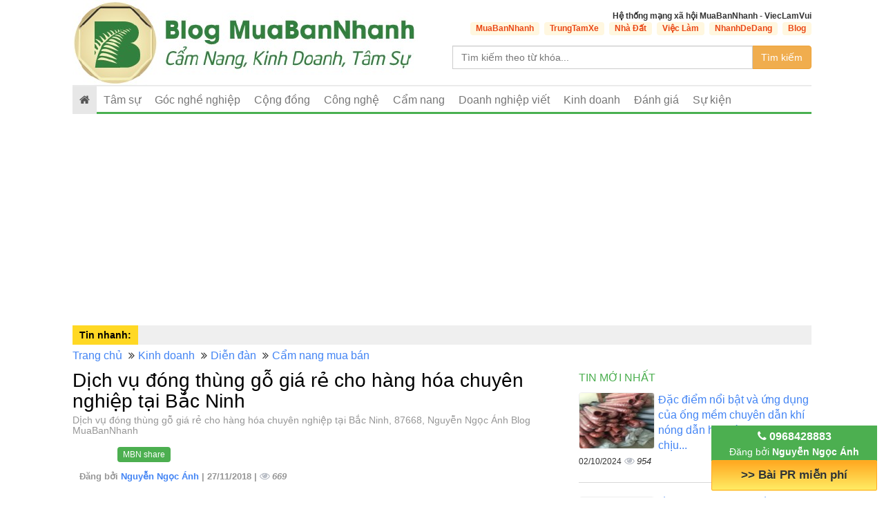

--- FILE ---
content_type: text/html; charset=UTF-8
request_url: https://blog.muabannhanh.com/dich-vu-dong-thung-go-gia-re-cho-hang-hoa-chuyen-nghiep-tai-bac-ninh/87668
body_size: 12337
content:
<!DOCTYPE html>
<html lang="vi">
    <head>
        <meta charset="utf-8">

<title>Dịch vụ đóng thùng gỗ giá rẻ cho hàng hóa chuyên nghiệp tại Bắc Ninh, 87668, Nguyễn Ngọc Ánh, Blog MuaBanNhanh, 27/11/2018 09:19:27</title>

<meta http-equiv="X-UA-Compatible" content="IE=edge">
<meta name="viewport" content="width=device-width, initial-scale=1, maximum-scale=1, minimum-scale=1, user-scalable=no, minimal-ui" />

<meta name="description" content="Dịch vụ đóng thùng gỗ giá rẻ cho hàng hóa chuyên nghiệp tại Bắc Ninh, 87668, blog.muabannhanh.com, Nguyễn Ngọc Ánh, Chuyên trang Blog MuaBanNhanh">
<meta name="keywords" content="dịch vụ đóng thùng gỗ, thùng gỗ giá rẻ, đóng thùng gỗ chuyển hàng">
<meta name="robots" content="index, follow">
<meta name="geo.region" content="VN-SG">
<meta name="geo.placename" content="Demo">
<meta name="geo.position" content="12312312">
<meta name="ICBM" content="312312">


<meta property="og:site_name" content="Blog MuaBanNhanh">
<meta property="og:title" content="Dịch vụ đóng thùng gỗ giá rẻ cho hàng hóa chuyên nghiệp tại Bắc Ninh">
<meta property="og:description" content="Đóng thùng gỗ giá rẻ, chất lượng cao đã trở thành phương tiện không thể thiếu đối với mỗi quá trình vận chuyển hàng hóa.  Giúp cho doanh nghiệp an tâm hơn mỗi khi vận chuyển hàng.">
<meta property="og:url" content="https://blog.muabannhanh.com/dich-vu-dong-thung-go-gia-re-cho-hang-hoa-chuyen-nghiep-tai-bac-ninh/87668">
<meta property="og:image" content="https://fileblog.muabannhanh.com/thumbnails/500/2018/11/27/blog-manhnhi-5bfca8c3f23a7.jpg">
<meta property="og:type" content="website">
<meta property="og:locale" itemprop="inLanguage" content="vi_VN">
<meta property="og:type" content="article" />


<meta property="fb:app_id" content="1460370280852150">
<meta name="google-signin-clientid" content="229737549315-jm6h3uo1elndmhnu6vb7vgskk8p3d978.apps.googleusercontent.com" />
<meta name="google-signin-scope" content="https://www.googleapis.com/auth/plus.login" />
<meta name="google-signin-requestvisibleactions" content="http://schema.org/AddAction" />
<meta name="google-signin-cookiepolicy" content="single_host_origin" />

<link rel="shortcut icon" href="https://fileblog.muabannhanh.com/asset/admin/images/favicon.jpg">
<link rel="image_src" href="https://fileblog.muabannhanh.com/thumbnails/500/2018/11/27/blog-manhnhi-5bfca8c3f23a7.jpg">
<link rel="canonical" href="https://blog.muabannhanh.com/dich-vu-dong-thung-go-gia-re-cho-hang-hoa-chuyen-nghiep-tai-bac-ninh/87668">
<link rel="author" href="https://plus.google.com/+MuabannhanhTV">



            <meta property="fb:admins" content="100004466201957">
            <meta property="fb:admins" content=" 100001490595922">
            <meta property="fb:admins" content=" 100006620293550">
    
        <link type="text/css" rel="stylesheet" href="https://fileblog.muabannhanh.com/asset/home/css/blog/bootstrap.css?1.1">
<link type="text/css" rel="stylesheet" href="https://fileblog.muabannhanh.com/asset/home/css/ads_style.css?1.1">
<script type="text/javascript" src="https://fileblog.muabannhanh.com/asset/home/js/blog/jquery-1.9.1.js?1.1"></script>

        <script>
            (function(i,s,o,g,r,a,m){i['GoogleAnalyticsObject']=r;i[r]=i[r]||function(){
            (i[r].q=i[r].q||[]).push(arguments)},i[r].l=1*new Date();a=s.createElement(o),
            m=s.getElementsByTagName(o)[0];a.async=1;a.src=g;m.parentNode.insertBefore(a,m)
            })(window,document,'script','//www.google-analytics.com/analytics.js','ga');
            ga('create', 'UA-59153376-2', 'auto');
            ga('send', 'pageview');
        </script>
        <div id="fb-root"></div>
        <script>(function(d, s, id) {
          var js, fjs = d.getElementsByTagName(s)[0];
          if (d.getElementById(id)) return;
          js = d.createElement(s); js.id = id;
          js.src = "//connect.facebook.net/vi_VN/sdk.js#xfbml=1&version=v2.7&appId=1460370280852150";
          fjs.parentNode.insertBefore(js, fjs);
        }(document, 'script', 'facebook-jssdk'));</script>
        <script src="https://apis.google.com/js/platform.js" async defer>
          {lang: 'vi'}
        </script>
        <script type="text/javascript">
        _atrk_opts = { atrk_acct:"+OH8l1aoqAD2cv", domain:"muabannhanh.com",dynamic: true};
        (function() { var as = document.createElement('script'); as.type = 'text/javascript'; as.async = true; as.src = "https://d31qbv1cthcecs.cloudfront.net/atrk.js"; var s = document.getElementsByTagName('script')[0];s.parentNode.insertBefore(as, s); })();
        </script>
        <noscript><img src="https://d5nxst8fruw4z.cloudfront.net/atrk.gif?account=+OH8l1aoqAD2cv" style="display:none" height="1" width="1" alt="" /></noscript>
        <script>
          (function(i,s,o,g,r,a,m){i['GoogleAnalyticsObject']=r;i[r]=i[r]||function(){
          (i[r].q=i[r].q||[]).push(arguments)},i[r].l=1*new Date();a=s.createElement(o),
          m=s.getElementsByTagName(o)[0];a.async=1;a.src=g;m.parentNode.insertBefore(a,m)
          })(window,document,'script','https://www.google-analytics.com/analytics.js','ga');
          ga('create', 'UA-59153376-1', 'auto');
          ga('send', 'pageview');
        </script>
        
        <!-- Google Tag Manager -->
        <script>(function(w,d,s,l,i){w[l]=w[l]||[];w[l].push({'gtm.start':
        new Date().getTime(),event:'gtm.js'});var f=d.getElementsByTagName(s)[0],
        j=d.createElement(s),dl=l!='dataLayer'?'&l='+l:'';j.async=true;j.src=
        'https://www.googletagmanager.com/gtm.js?id='+i+dl;f.parentNode.insertBefore(j,f);
        })(window,document,'script','dataLayer','GTM-MDQ78V');</script>
        <!-- End Google Tag Manager -->
        <!-- Google Tag Manager (noscript) -->
        
        <!-- End Google Tag Manager (noscript) -->

        <script async src="https://pagead2.googlesyndication.com/pagead/js/adsbygoogle.js?client=ca-pub-1637346731627697"
     crossorigin="anonymous"></script>

    </head>
    <body>
        <noscript><iframe src="https://www.googletagmanager.com/ns.html?id=GTM-MDQ78V"
        height="0" width="0" style="display:none;visibility:hidden"></iframe></noscript>
        
        <header id="header">
       <img style="display: none" src="https://fileblog.muabannhanh.com/uploads/blog/2018/03/19/blog-minhnhat_81-5aaf9b93bdad8.png" title="Dịch vụ đóng thùng gỗ giá rẻ cho hàng hóa chuyên nghiệp tại Bắc Ninh, 87668, Nguyễn Ngọc Ánh, Blog MuaBanNhanh, 27/11/2018 09:19:27" alt="Dịch vụ đóng thùng gỗ giá rẻ cho hàng hóa chuyên nghiệp tại Bắc Ninh, 87668, Nguyễn Ngọc Ánh, Blog MuaBanNhanh, 27/11/2018 09:19:27">
    <div class="container">
        <div class="row">
            <div class="col-sm-6 col-md-6" >
                <a href="https://blog.muabannhanh.com/" >
                    <img src="https://fileblog.muabannhanh.com/500_500/uploads/blog/2018/03/19/blog-minhnhat_81-5aaf9b93bdad8.png" title="Dịch vụ đóng thùng gỗ giá rẻ cho hàng hóa chuyên nghiệp tại Bắc Ninh, 87668, Nguyễn Ngọc Ánh, Blog MuaBanNhanh, 27/11/2018 09:19:27" alt="Dịch vụ đóng thùng gỗ giá rẻ cho hàng hóa chuyên nghiệp tại Bắc Ninh, 87668, Nguyễn Ngọc Ánh, Blog MuaBanNhanh, 27/11/2018 09:19:27">
                </a>
                
            </div>

            <div class="col-sm-6">
                <div class="menu-header-right text-right" style="margin-top: 15px;">
                    <div style="font-size: 12px"><b>Hệ thống mạng xã hội MuaBanNhanh - ViecLamVui</b></div>
                    <ul class="menu wrapperMenu list-unstyled">
                        <li class="">
                            <a target="_blank" title="MuaBanNhanh" href="https://muabannhanh.com">MuaBanNhanh</a>

                        </li><li class="">
                            <a target="_blank" title="Trung Tâm Xe" href="https://trungtamxe.com">TrungTamXe</a>

                        </li><li class="">
                            <a target="_blank" title="Nhà Đất" href="https://nhadat.muabannhanh.com">Nhà Đất</a>

                        </li><li class="">
                            <a target="_blank" title="Việc Làm" href="https://vieclamvui.com">Việc Làm</a>

                        </li><li class="">
                            <a target="_blank" title="Nhanh Dễ Dàng" href="https://nhanhdedang.com">NhanhDeDang</a>

                        </li><li class="">
                            <a target="_blank" title="Blog" href="https://blog.muabannhanh.com">Blog</a>

                        </li>
                    </ul>
                    <style>
                        .menu-header-right ul {
                            display: flex;
                            justify-content: flex-end;
                        }
                        .menu-header-right ul li + li {
                            padding-left: 7px;
                        }
                        .menu-header-right ul li a {
                            display: block;
                            padding: 1px 8px;
                            font-size: 0.75em;
                            background-color: #fff7e0;
                            border-radius: 4px;
                            font-weight: bold;
                            color: #ea4815;
                        }
                    </style>
                </div>

                <form action="/timkiem/ket-qua-tim-kiem" style="margin-top: 15px;">
                    <div class="input-group">
                        <input name="tu_khoa" type="text" 
                        value="" 
                        class="form-control" placeholder="Tìm kiếm theo từ khóa...">
                        <span class="input-group-btn">
                            <button class="btn btn-warning" type="submit">Tìm kiếm</button>
                        </span>
                    </div>
                </form>
            </div>
        </div>
       

        <div class="clearfix"></div>
    <nav id="nav" class="navbar navbar-default">
        <div class="navbar-header congso-navbar-header">
            <button type="button" class="navbar-toggle collapsed" data-toggle="collapse" data-target="#bs-example-navbar-collapse-1">
                <span class="sr-only">Toggle navigation</span>
                <span class="icon-bar"></span>
                <span class="icon-bar"></span>
                <span class="icon-bar"></span>
            </button>
        </div>
        <div class="collapse navbar-collapse congso-navbar-collapse" id="bs-example-navbar-collapse-1">
            <ul class="nav navbar-nav congso-nav">
                <li class="active"><a href="https://blog.muabannhanh.com/"><i class="fa fa-home"></i></a></li>
                                                    <li>
                        <a  href="http://blog.muabannhanh.com/blog-tam-su.html" title="Tâm sự">
                            Tâm sự                        </a>
                                    
                    
                </li> 
                                                    <li>
                        <a  href="https://blog.muabannhanh.com/goc-nghe-nghiep.html" title="Góc nghề nghiệp">
                            Góc nghề nghiệp                        </a>
                                    
                    
                </li> 
                                                    <li>
                        <a  href="https://blog.muabannhanh.com/cong-dong.html" title="Cộng đồng">
                            Cộng đồng                        </a>
                                    
                    
                </li> 
                                                    <li>
                        <a  href="https://blog.muabannhanh.com/cong-nghe.html" title="Công nghệ">
                            Công nghệ                        </a>
                                    
                    
                </li> 
                                                    <li>
                        <a  href="https://blog.muabannhanh.com/cam-nang.html" title="Cẩm nang">
                            Cẩm nang                        </a>
                                    
                    
                </li> 
                                                    <li>
                        <a  href="https://blog.muabannhanh.com/doanh-nghiep-viet.html" title="Doanh nghiệp viết">
                            Doanh nghiệp viết                        </a>
                                    
                    
                </li> 
                                                    <li>
                        <a  href="https://blog.muabannhanh.com/kinh-doanh.html" title="Kinh doanh">
                            Kinh doanh                        </a>
                                    
                    
                </li> 
                                                    <li>
                        <a  href="https://blog.muabannhanh.com/danh-gia.html" title="Đánh giá">
                            Đánh giá                        </a>
                                    
                    
                </li> 
                                                    <li>
                        <a  href="https://blog.muabannhanh.com/su-kien.html" title="Sự kiện">
                            Sự kiện                        </a>
                                    
                    
                </li> 
                            </ul>
        </div>
</nav>
</header>

<style type="text/css" media="screen">
/*    #logombn {
        display: block;
        width: 165px;
        height: 105px;
        background: url(https://fileblog.muabannhanh.com/uploads/blog/2018/03/19/blog-minhnhat_81-5aaf9b93bdad8.png) no-repeat scroll left top transparent;
    }*/
    #header .btn-addarticle {
        float: right;
        position: relative;
        top: 20px;
        height: auto;
        padding: 8px 15px;
        background-color: #358b38;
        border-bottom: 3px solid #126612;
        border-radius: 4px;
        color: #fff;
        -webkit-transition: all 0.25s;
        -o-transition: all 0.25s;
        transition: all 0.25s;
        font-weight: bold;
    }   

    #header .btn-addarticle:hover {
        background-color: #FFC107;
        border-bottom: 3px solid #FF9800;
        border-radius: 20px;
        color: #1b1b1b;

    } 
</style>
        <div class="container">
                    </div>

        <div class="container">
    <div class="breakingNews">
        <span class="nameD">Tin nhanh:</span>
        <ul class="list-unstyled">
            <li class="kdnews" id="kdnews">
                            </li>
        </ul>
    </div>
    <style>
        .breakingNews {margin-top: 10px; display: flex; align-content: center; align-items: center; background-color: #efefef}
        .breakingNews .nameD{font-weight: bold; font-size: 14px; display: block; padding: 4px 10px; background-color: #ffd824; color: #000; margin-right: 5px;  height: 100%}
        .breakingNews ul{ margin-bottom: 0}
        .breakingNews a{ font-size: 14px; color: #000; display: block; }
    </style>
    <script>
        var kdarticles = [];
        var kdarticlesInd = 0;
        setInterval(function() {
            kdarticlesInd++;
            if (kdarticlesInd >= kdarticles.length) kdarticlesInd = 0;
            if (typeof  kdarticles[kdarticlesInd] ==='string') {
                $('.kdnews').fadeOut(700,function(){
                    $('.kdnews').html(kdarticles[kdarticlesInd]).fadeIn(500);
                })
            }
        }, 3000);
    </script>
</div>

        
<section id="section2">
  <div class="container">
    <div class="row">

        <div class="col-sm-12">
    <ol class="breadcrumb">
                                                                                <li>
                            <a href="https://blog.muabannhanh.com/">Trang chủ</a>
                        </li>
                                                                                                            <li>
                            <a href="https://blog.muabannhanh.com/kinh-doanh.html">Kinh doanh</a>
                        </li>
                                                                                                            <li>
                            <a href="https://blog.muabannhanh.com/dien-dan.html">Diễn đàn</a>
                        </li>
                                                                                                            <li>
                            <a href="https://blog.muabannhanh.com/cam-nang-mua-ban.html">Cẩm nang mua bán</a>
                        </li>
                                                            </ol> 
</div>
<div class="clearfix"></div>

        <div class="col-sm-8 col-md-8 congso-main-content post-info-block">
            <div class="main-post-body">

                
                
                <h1 class="post-title">Dịch vụ đóng thùng gỗ giá rẻ cho hàng hóa chuyên nghiệp tại Bắc Ninh</h1>                <h2 class="resetTitle">Dịch vụ đóng thùng gỗ giá rẻ cho hàng hóa chuyên nghiệp tại Bắc Ninh, 87668, Nguyễn Ngọc Ánh Blog MuaBanNhanh</h2>
                                    <div>
                        <div class="pull-left" style="width: 62px;margin-top: 2px">
                            <div class="g-plusone" data-size="medium"></div>
                        </div>
                         <div class="pull-left" >
                            <div class="fb-like" data-layout="button_count" data-action="like" data-size="small" data-show-faces="true" data-share="true"></div>
                        </div>
                        <div class="pull-left">
                            <a
                            class="btn btn-share-mbn"
                            href="javascript:;"
                            onclick="window.open('https://muabannhanh.com/chia-se?content=', '', 'width=500,height=280,toolbar=0,location=0')"
                            >
                                MBN share
                            </a>
                        </div>
                    </div>
                

                <div class="clearfix"></div>

                <div class="under-title">
                    <div class="date-created">
                        Đăng bởi
                        <b>
                                                        <a href="https://blog.muabannhanh.com/thanh-vien/nguyen-ngoc-anh/3078" title="Nguyễn Ngọc Ánh">
                                Nguyễn Ngọc Ánh                            </a>
                        </b> | 27/11/2018 | <span class="analytics">669</span>
                    </div>
                </div>

                <div class="post-info-description">
                  Đóng thùng gỗ giá rẻ, chất lượng cao đã trở thành phương tiện không thể thiếu đối với mỗi quá trình vận chuyển hàng hóa.  Giúp cho doanh nghiệp an tâm hơn mỗi khi vận chuyển hàng.                </div>


                <div class="congso-post">


                    <!-- Block Content  -->
                    <div id="mainContent">
                        <html><body>
<p style="text-align: justify;"><em>Hiện nay, việc sử dụng thùng gỗ cho việc đóng hàng đã trở nên phổ biến, vậy ở đâu cung cấp thùng gỗ giá rẻ, chất lượng cao phục vụ nhu cầu đóng gói kiện hàng hóa, máy móc?</em></p>
<p><strong>Thùng gỗ đóng hàng giá rẻ chất lượng cao:</strong></p>
<p style="text-align: center;"><strong><img src="https://fileblog.muabannhanh.com/uploads/2018/11/27/blog-manhnhi-5bfca8e07d5c0.jpg" alt="Dịch vụ đóng thùng gỗ giá rẻ cho hàng hóa chuyên nghiệp" width="600" height="300"><br></strong></p>
<p style="text-align: justify;">Với tiêu chí tiết kiệm chi phí tối đa, việc chọn nhầm sản phẩm có chất lượng kém sẽ gây mất an toàn cho hàng hóa.</p>
<p style="text-align: justify;">Tuy nhiên rất nhiều doanh nghiệp việc chi trả cho quá trình đóng hàng là rất hạn chế. Vì vậy việc lựa chọn được thùng gỗ giá rẻ mà vẫn đảm bảo chất lượng là điều mà các doanh nghiệp cần.</p>
<p style="text-align: center;"><img src="https://fileblog.muabannhanh.com/uploads/2018/11/27/blog-manhnhi-5bfca92792a5f.jpg" alt="Dịch vụ đóng thùng gỗ giá rẻ cho hàng hóa chuyên nghiệp" width="600" height="419"></p>
<p style="text-align: justify;"><strong>Thùng gỗ cần đảm bảo các yêu cầu cơ bản sau:</strong></p>
<ul style="text-align: justify;">
<li>Thiết kế vừa vặn với sản phẩm</li>
</ul>
<ul style="text-align: justify;">
<li>Đủ tải trọng cho hàng hóa, và khi nâng hạ</li>
</ul>
<ul style="text-align: justify;">
<li>Nguyên liệu sử dụng được hun khử trùng</li>
</ul>
<ul style="text-align: justify;">
<li>Định vít cố định chắc chắn</li>
</ul>
<ul style="text-align: justify;">
<li>Vách và đế được vít chắc chắn với nhau</li>
</ul>
<p style="text-align: justify;">Để đảm bảo chất lượng cho thùng gỗ, các đơn vị đóng gói hàng hóa đã sử dụng gỗ đã qua sử dụng. Loại gỗ này có thể tiết kiệm không ít chi phí mà vẫn đảm bảo được chất lượng của thùng.</p>
<p style="text-align: justify;">Thùng gỗ của Đông Phú Tiên luôn đảm bảo về chất lượng các tiêu chuẩn hải quan. Mặt khách giá thành cạnh tranh nhất so với chất lượng mang lại.</p>
</body></html>                    </div>
                    <!-- Block Content  -->




                    <!-- Block Article Best Sale for User -->
                                            <p><b>Nguyễn Ngọc Ánh</b> Chưa xác định sản phẩm bán chạy, tiêu điểm.</p>
                                        <!-- Block Article Best Sale for User -->



                    <!-- Block Tool Share  -->
                    <p class="text-right">
                        <button
                        class="btn btn-sm btn-default"
                        onclick="copyContent(event)"
                        ><span class="fa fa-copy"></span> HTML source</button>
                        <script type="text/javascript">
                            function copyContent(event){
                                event.preventDefault();
                                $('#mainTags').find('a').attr('target', '_blank');
                                var tool_content = $('#mainContent').html();
                                var tool_tags = $('#mainTags').html();
                                var tool_url = 'https://blog.muabannhanh.com/dich-vu-dong-thung-go-gia-re-cho-hang-hoa-chuyen-nghiep-tai-bac-ninh/87668';

                                var $textarea = $('<<textarea name=""></textarea>');

                                var html = '';
                                html += '<div class="contentCopyBlog">'+ tool_content +'</div>';
                                html += '<p class="tagsCopyBlog">'+ tool_tags +'</p>';
                                html += '<p class="rootUrlCopyBlog"><b>Nguồn</b>: <a target="_blank" href="'+ tool_url +'"><i>'+ tool_url +'</i></a></p>';

                                $textarea.val(html);
                                $textarea.appendTo('body');
                                $textarea.select();

                                document.execCommand("Copy");
                                $textarea.remove();
                                $(event.target).html('<span class="fa fa-check"></span>  Đã copy');
                                $('#mainTags').find('a').attr('target', '_top');
                            }
                        </script>
                    </p>
                    <!-- Block Tool Share  -->
























                    <div class="row">
                        <div class="col-sm-12">
    <ol class="breadcrumb">
                                                                                <li>
                            <a href="https://blog.muabannhanh.com/">Trang chủ</a>
                        </li>
                                                                                                            <li>
                            <a href="https://blog.muabannhanh.com/kinh-doanh.html">Kinh doanh</a>
                        </li>
                                                                                                            <li>
                            <a href="https://blog.muabannhanh.com/dien-dan.html">Diễn đàn</a>
                        </li>
                                                                                                            <li>
                            <a href="https://blog.muabannhanh.com/cam-nang-mua-ban.html">Cẩm nang mua bán</a>
                        </li>
                                                            </ol> 
</div>
<div class="clearfix"></div>
                    </div>



                                            <div class="pull-left" style="width: 62px;margin-top: 2px">
                            <div class="g-plusone" data-size="medium"></div>
                       </div>
                       <div class="pull-left">
                            <div class="fb-like" data-layout="button_count" data-action="like" data-size="small" data-show-faces="true" data-share="true"></div>
                       </div>

                       <div class="pull-left">
                            <a
                            class="btn btn-share-mbn"
                            href="javascript:;"
                            onclick="window.open('https://muabannhanh.com/chia-se?content=', '', 'width=500,height=280,toolbar=0,location=0')"
                            >
                                MBN share
                            </a>
                        </div>

                       <div class="clearfix"></div>

                                               <div class="prodUser" style="margin-top: 15px">
                            <iframe
                                    id="mbnSocial"
                                    height="250px"
                                    src="https://muabannhanh.com/v1.0/articles?type=user_only&carousel=true&limit=6&phone=0968428883"
                                    frameborder="0" width="100%"></iframe>
                        </div>
                        <script>
                            window.addEventListener('message', function (event) {
                                if (event.data.action === 'iframe-resize') {
                                    $(document).find('#mbnSocial').height(event.data.height);
                                }
                            })
                        </script>
                       

                       <div class="clearfix"></div>




                                           


                    <!--                        // Đặt ở Header-->
                    <!-- <script src="https://betacmt.muabannhanh.com/sdk/app.js"></script>
                    <script>
                        mbnComment.init({
                            "app_id": "1",
                            "url": "https%3A%2F%2Fblog.muabannhanh.com/dich-vu-dong-thung-go-gia-re-cho-hang-hoa-chuyen-nghiep-tai-bac-ninh/87668",
                            "el": "#mbn-comment"
                        })
                    </script> -->

                    <!--                        // Đặt nơi cần hiển thị comment-->
                    <br>
                    <!-- <div class="mbn-comment-embed" id="mbn-comment"></div> -->


                    <h3 class='titleHightlight'><b>Dịch vụ đóng thùng gỗ giá rẻ cho hàng hóa chuyên nghiệp tại Bắc Ninh</b> | Kinh doanh, Diễn đàn, Cẩm nang mua bán</h3>                    <br>
                    <div class="clearfix"></div>

                    <div class="" style="margin-bottom: 10px;">
                        Đăng bởi <b>Nguyễn Ngọc Ánh</b> <br>

                                                    <p>
                                <a class="btn btn-primary" href="tel:0968428883">
                                    <span class="fa fa-phone"></span>
                                    0968428883                                </a>

                                                                <a
                                    target="_blank"
                                    style="
                                    background-image: url(https://cdn.muabannhanh.com/asset/frontend/img/chatnhanh_logo_2017.png);
                                    background-size: 24px;
                                    background-repeat: no-repeat;
                                    background-position:  4px center;
                                    padding-left: 40px; "
                                    href="https://chat.muabannhanh.com/?type=item&ownerId=235667&itemId=0&itemName=D%E1%BB%8Bch%20v%E1%BB%A5%20%C4%91%C3%B3ng%20th%C3%B9ng%20g%E1%BB%97%20gi%C3%A1%20r%E1%BA%BB%20cho%20h%C3%A0ng%20h%C3%B3a%20chuy%C3%AAn%20nghi%E1%BB%87p%20t%E1%BA%A1i%20B%E1%BA%AFc%20Ninh&itemImage=https%3A%2F%2Ffileblog.muabannhanh.com%2Fthumbnails%2F250%2F2018%2F11%2F27%2Fblog-manhnhi-5bfca8c3f23a7.jpg&itemLink=https%3A%2F%2Fblog.muabannhanh.com%2Fdich-vu-dong-thung-go-gia-re-cho-hang-hoa-chuyen-nghiep-tai-bac-ninh%2F87668&itemPrice=0"
                                    class="btn btn-success"
                                >

                                ChatNhanh
                                </a>
                            </p>
                            <p>
                                <a href='https://muabannhanh.com/0968428883'>https://muabannhanh.com/0968428883</a>                            </p>


                                            </div>

                    <div class="clearfix"></div>






                    <!-- TAGS -->
                    <div id="mainTags">
                        <h6 class="resetTitle">Từ khóa tìm kiếm <a href="https://blog.muabannhanh.com/tags/dich-vu-dong-thung-go.html" title="dịch vụ đóng thùng gỗ">dịch vụ đóng thùng gỗ</a>, <a href="https://blog.muabannhanh.com/tags/thung-go-gia-re.html" title="thùng gỗ giá rẻ">thùng gỗ giá rẻ</a>, <a href="https://blog.muabannhanh.com/tags/dong-thung-go-chuyen-hang.html" title="đóng thùng gỗ chuyển hàng">đóng thùng gỗ chuyển hàng</a></h6>                    </div>
                    <!-- TAGS -->





                    <div class="clearfix"></div>

                                            <div class="congso-post-related">
                            
    <div class="related-title">
        Tin cùng người đăng    </div>
                    <ul class="sub-item">
            <li>
                <span class="date red">20/12/2018</span>
                <a href="https://blog.muabannhanh.com/don-vi-cung-cap-thung-go-dong-goi-chuyen-dung-tai-hung-yen/88495" class="title-post">
                    Đơn vị cung cấp thùng gỗ đóng gói chuyên dụng tại Hưng Yên:                </a>
                <span class="analytics">665</span>
            </li>
        </ul>
                    <ul class="sub-item">
            <li>
                <span class="date red">10/12/2018</span>
                <a href="https://blog.muabannhanh.com/vai-tro-cua-thung-go-dong-may-moc-khi-xuat-khau/88196" class="title-post">
                    Vai trò của thùng gỗ đóng máy móc khi xuất khẩu                </a>
                <span class="analytics">754</span>
            </li>
        </ul>
                    <ul class="sub-item">
            <li>
                <span class="date red">29/11/2018</span>
                <a href="https://blog.muabannhanh.com/dich-vu-dong-thung-go-hut-chan-khong-chuyen-nghiep-tai-bac-ninh-giai-phap-van-chuyen-hang-hoa-an-toan-hieu-qua/87867" class="title-post">
                    Dịch vụ đóng thùng gỗ hút chân không chuyên nghiệp tại Bắc Ninh - Giải pháp vận chuyển...                </a>
                <span class="analytics">631</span>
            </li>
        </ul>
                    <ul class="sub-item">
            <li>
                <span class="date red">27/11/2018</span>
                <a href="https://blog.muabannhanh.com/dong-kien-go-cho-may-moc-theo-tieu-chuan-chau-au-dich-vu-dong-kien-go-chuyen-nghiep-tai-bac-ninh/87808" class="title-post">
                    Đóng kiện gỗ cho máy móc theo tiêu chuẩn Châu Âu - Dịch vụ đóng kiện gỗ chuyên nghiệp tại...                </a>
                <span class="analytics">646</span>
            </li>
        </ul>
                    <ul class="sub-item">
            <li>
                <span class="date red">26/11/2018</span>
                <a href="https://blog.muabannhanh.com/quy-trinh-dong-goi-hang-hoa-bang-thung-go-tai-cong-ty-dong-phu-tien/87730" class="title-post">
                    Quy trình đóng gói hàng hóa bằng thùng gỗ tại công ty Đông Phú Tiên                </a>
                <span class="analytics">1174</span>
            </li>
        </ul>
                    <ul class="sub-item">
            <li>
                <span class="date red">21/11/2018</span>
                <a href="https://blog.muabannhanh.com/dich-vu-dong-hop-go-cho-hang-hoa-tai-bac-giang/87614" class="title-post">
                    Dịch vụ đóng hộp gỗ cho hàng hóa tại Bắc Giang                </a>
                <span class="analytics">695</span>
            </li>
        </ul>
                    <ul class="sub-item">
            <li>
                <span class="date red">20/11/2018</span>
                <a href="https://blog.muabannhanh.com/dong-goi-kien-hang-hoa-chuyen-nghiep-gia-tot-tai-ha-noi-cong-ty-dong-phu-tien/87596" class="title-post">
                    Đóng gói kiện hàng hóa chuyên nghiệp, giá tốt tại Hà Nội - Công ty Đông Phú Tiên                </a>
                <span class="analytics">673</span>
            </li>
        </ul>
                    <ul class="sub-item">
            <li>
                <span class="date red">09/11/2018</span>
                <a href="https://blog.muabannhanh.com/dong-thung-go-cho-hang-hoa-xuat-khau-tai-ha-noi/87202" class="title-post">
                    Đóng thùng gỗ cho hàng hóa xuất khẩu tại Hà Nội                </a>
                <span class="analytics">621</span>
            </li>
        </ul>
                    <ul class="sub-item">
            <li>
                <span class="date red">08/11/2018</span>
                <a href="https://blog.muabannhanh.com/dich-vu-dong-thung-go-chat-luong-cao-tai-bac-giang/87158" class="title-post">
                    Dịch vụ đóng thùng gỗ chất lượng cao tại Bắc Giang                </a>
                <span class="analytics">597</span>
            </li>
        </ul>
                    <ul class="sub-item">
            <li>
                <span class="date red">07/11/2018</span>
                <a href="https://blog.muabannhanh.com/dong-goi-hang-xuat-nhap-khau-tai-hung-yen-chuyen-nghiep/87113" class="title-post">
                    Đóng gói hàng xuất nhập khẩu tại Hưng Yên chuyên nghiệp                </a>
                <span class="analytics">536</span>
            </li>
        </ul>
                            </div>
                        <div class="clearfix"></div>
                    
                    <div class="postRelated">
                        <h4>Bài viết liên quan Dịch vụ đóng thùng gỗ giá rẻ cho hàng hóa chuyên nghiệp tại Bắc Ninh</h4>
                                                    <div class="congso-post-related">
                                
    <div class="related-title">
        Bài viết mới hơn    </div>
                    <ul class="sub-item">
            <li>
                <span class="date red">30/09/2024</span>
                <a href="https://blog.muabannhanh.com/ong-cao-su-loi-thep-ong-cao-su-bo-thep-ong-rong-ong-sung-su-lua-chon-toi-uu-cho-tau-thuyen-hut-cat-khai-thac-khoang-san/98026" class="title-post">
                    Ống cao su lõi thép, Ống cao su bố thép, ống rồng, ống sùng: Sự lựa chọn tối ưu cho tàu...                </a>
                <span class="analytics">953</span>
            </li>
        </ul>
                    <ul class="sub-item">
            <li>
                <span class="date red">26/09/2024</span>
                <a href="https://blog.muabannhanh.com/co-nen-lua-chon-ong-nhua-ruot-ga-gan-nhua-de-hut-bui-hut-mui-phong-son-khong/98021" class="title-post">
                    Có nên lựa chọn ống nhựa ruột gà gân nhựa để hút bụi, hút mùi phòng sơn không?                </a>
                <span class="analytics">908</span>
            </li>
        </ul>
                    <ul class="sub-item">
            <li>
                <span class="date red">13/09/2023</span>
                <a href="https://blog.muabannhanh.com/may-non-tot-nghiep-mu-tot-nghiep-trang-nguyen-may-ma-c-vie-t-tuo-ng/97978" class="title-post">
                    May nón tốt nghiệp, mũ tốt nghiệp trạng nguyên May Mặc Việt Tường                </a>
                <span class="analytics">760</span>
            </li>
        </ul>
                    <ul class="sub-item">
            <li>
                <span class="date red">09/09/2023</span>
                <a href="https://blog.muabannhanh.com/top-tik-4-ong-gio-mem-vai-thong-gio-chiu-nhiet-pho-bien-nhat-hien-nay/97977" class="title-post">
                    Top Tik 4 Ống gió mềm vải thông gió chịu nhiệt phổ biến nhất hiện nay                </a>
                <span class="analytics">918</span>
            </li>
        </ul>
                                    <div class="clearfix"></div>
                            </div>
                                                                            <div class="congso-post-related">
                                
    <div class="related-title">Bài viết cũ hơn</div>
                                </div>
                        
                    </div>

                </div>
                <div class="clearfix"></div>

            </div>
        </div>


        <div class="col-sm-4 col-md-4 congso-main-aside">

            <div class="congso-aside-block">
                <div class="aside-title">Tin mới nhất</div>
                
                    <div class="most-new-post-block">
            <div class="post-image">
                <div class="type-img">
                                            <img src="https://fileblog.muabannhanh.com/100_100/uploads//2024/10/02/blog-0945916880-66fd04ba24675.jpg" alt="Đặc điểm nổi bật và ứng dụng của ống mềm chuyên dẫn khí nóng dẫn hơi nóng silicone chịu nhiệt độ cao 300 độ">
                                    </div>
            </div>
            <div class="post-detail">
                <div class="">
                    <a href="https://blog.muabannhanh.com/dac-diem-noi-bat-va-ung-dung-cua-ong-mem-chuyen-dan-khi-nong-dan-hoi-nong-silicone-chiu-nhiet-do-cao-300-do/98027" class="title-post">
                        Đặc điểm nổi bật và ứng dụng của ống mềm chuyên dẫn khí nóng dẫn hơi nóng silicone chịu...                    </a>
                </div>
                <span>02/10/2024</span>
                <span class="analytics">954</span>
            </div>
        </div>
                    <div class="most-new-post-block">
            <div class="post-image">
                <div class="type-img">
                                            <img src="https://fileblog.muabannhanh.com/100_100/uploads//2024/09/30/blog-0945916880-66fa153516c15.jpg" alt="Ống cao su lõi thép, Ống cao su bố thép, ống rồng, ống sùng: Sự lựa chọn tối ưu cho tàu thuyền hút cát, khai thác khoáng sản.">
                                    </div>
            </div>
            <div class="post-detail">
                <div class="">
                    <a href="https://blog.muabannhanh.com/ong-cao-su-loi-thep-ong-cao-su-bo-thep-ong-rong-ong-sung-su-lua-chon-toi-uu-cho-tau-thuyen-hut-cat-khai-thac-khoang-san/98026" class="title-post">
                        Ống cao su lõi thép, Ống cao su bố thép, ống rồng, ống sùng: Sự lựa chọn tối ưu cho tàu...                    </a>
                </div>
                <span>30/09/2024</span>
                <span class="analytics">953</span>
            </div>
        </div>
                    <div class="most-new-post-block">
            <div class="post-image">
                <div class="type-img">
                                            <img src="https://fileblog.muabannhanh.com/100_100/uploads//2024/09/27/blog-0945916880-66f6283ad0c0f.jpg" alt="Tìm hiểu và chọn mua Ống Hút Bụi Pu Lõi Đồng sử dụng cho máy CNC ở đâu uy tín chất lượng?">
                                    </div>
            </div>
            <div class="post-detail">
                <div class="">
                    <a href="https://blog.muabannhanh.com/tim-hieu-va-chon-mua-ong-hut-bui-pu-loi-dong-su-dung-cho-may-cnc-o-dau-uy-tin-chat-luong/98025" class="title-post">
                        Tìm hiểu và chọn mua Ống Hút Bụi Pu Lõi Đồng sử dụng cho máy CNC ở đâu uy tín chất lượng?                    </a>
                </div>
                <span>27/09/2024</span>
                <span class="analytics">925</span>
            </div>
        </div>
                    <div class="most-new-post-block">
            <div class="post-image">
                <div class="type-img">
                                            <img src="https://fileblog.muabannhanh.com/100_100/uploads//2024/09/26/blog-0945916880-66f50d5399c99.jpg" alt="Có nên lựa chọn ống nhựa ruột gà gân nhựa để hút bụi, hút mùi phòng sơn không?">
                                    </div>
            </div>
            <div class="post-detail">
                <div class="">
                    <a href="https://blog.muabannhanh.com/co-nen-lua-chon-ong-nhua-ruot-ga-gan-nhua-de-hut-bui-hut-mui-phong-son-khong/98021" class="title-post">
                        Có nên lựa chọn ống nhựa ruột gà gân nhựa để hút bụi, hút mùi phòng sơn không?                    </a>
                </div>
                <span>26/09/2024</span>
                <span class="analytics">908</span>
            </div>
        </div>
                    <div class="most-new-post-block">
            <div class="post-image">
                <div class="type-img">
                                            <img src="https://fileblog.muabannhanh.com/100_100/uploads/2023/09/20/0945916880-luoi-thep-han-uy-vu-650a9f491822e.jpg" alt="Lý do  ống nhựa lõi thép dùng dẫn nước, dẫn xăng dầu, dẫn hóa chất lỏng, dẫn thực phẩm lại có màu trắng trong?">
                                    </div>
            </div>
            <div class="post-detail">
                <div class="">
                    <a href="https://blog.muabannhanh.com/ly-do-ong-nhua-loi-thep-dung-dan-nuoc-dan-xang-dau-dan-hoa-chat-long-dan-thuc-pham-lai-co-mau-trang-trong/97990" class="title-post">
                        Lý do ống nhựa lõi thép dùng dẫn nước, dẫn xăng dầu, dẫn hóa chất lỏng, dẫn thực phẩm lại...                    </a>
                </div>
                <span>20/09/2023</span>
                <span class="analytics">1254</span>
            </div>
        </div>
                    <div class="most-new-post-block">
            <div class="post-image">
                <div class="type-img">
                                            <img src="https://fileblog.muabannhanh.com/100_100/uploads//2023/09/15/blog-0975953913-65040d2145f77.jpg" alt="Ống nhựa mềm lõi thép ứng dụng chính trong ngành công nghiệp xăng dầu">
                                    </div>
            </div>
            <div class="post-detail">
                <div class="">
                    <a href="https://blog.muabannhanh.com/ong-nhua-mem-loi-thep-ung-dung-chinh-trong-nganh-cong-nghiep-xang-dau/97986" class="title-post">
                        Ống nhựa mềm lõi thép ứng dụng chính trong ngành công nghiệp xăng dầu                    </a>
                </div>
                <span>15/09/2023</span>
                <span class="analytics">905</span>
            </div>
        </div>
                </div>

            <div class="congso-aside-block">
                <div class="aside-title">Tin xem nhiều nhất</div>
                
    <div class="most-viewed-post-block">
        <div class="post-image">
            <div class="type-img">
                                    <img src="https://fileblog.muabannhanh.com/100_100/thumbnails/500/origin/58be7a1fde0c81488878111.png" alt="Hạnh phúc là một cuộc hành trình, không phải là đích đến…">
                            </div>
        </div>
        <div class="post-detail">
            <div class="">
                <a href="https://blog.muabannhanh.com/hanh-phuc-la-mot-cuoc-hanh-trinh-khong-phai-la-dich-den/73975" class="title-post">
                    Hạnh phúc là một cuộc hành trình, không phải là đích đến…                </a>
            </div>
            <span>07/03/2017</span>
            <span class="analytics">2330715</span>
        </div>
    </div>
    <div class="most-viewed-post-block">
        <div class="post-image">
            <div class="type-img">
                                    <img src="https://fileblog.muabannhanh.com/100_100/thumbnails/500/origin/58b399f1297451488165361.jpg" alt="Cùng bắt nguồn từ một con sông vì sao có Biển Chết và hồ sống. Bạn mang hồ hay biển nào trong mình?">
                            </div>
        </div>
        <div class="post-detail">
            <div class="">
                <a href="https://blog.muabannhanh.com/cung-bat-nguon-tu-mot-con-song-vi-sao-co-bien-chet-va-ho-song-ban-mang-ho-hay-bien-nao-trong-minh/73665" class="title-post">
                    Cùng bắt nguồn từ một con sông vì sao có Biển Chết và hồ sống. Bạn mang hồ hay biển nào...                </a>
            </div>
            <span>27/02/2017</span>
            <span class="analytics">1820119</span>
        </div>
    </div>
    <div class="most-viewed-post-block">
        <div class="post-image">
            <div class="type-img">
                                    <img src="https://fileblog.muabannhanh.com/100_100/thumbnails/500/origin/58a002ba50c911486881466.jpeg" alt="Làm người thực hiện được 8 điều này, thì không lo thiếu phú quý trong đời">
                            </div>
        </div>
        <div class="post-detail">
            <div class="">
                <a href="https://blog.muabannhanh.com/lam-nguoi-thuc-hien-duoc-8-dieu-nay-thi-khong-lo-thieu-phu-quy-trong-doi/73319" class="title-post">
                    Làm người thực hiện được 8 điều này, thì không lo thiếu phú quý trong đời                </a>
            </div>
            <span>12/02/2017</span>
            <span class="analytics">1415694</span>
        </div>
    </div>
    <div class="most-viewed-post-block">
        <div class="post-image">
            <div class="type-img">
                                    <img src="https://fileblog.muabannhanh.com/100_100/thumbnails/500/origin/55d57cc9e73071440054473.jpg" alt="Người bỏ cuộc sẽ không bao giờ thành công">
                            </div>
        </div>
        <div class="post-detail">
            <div class="">
                <a href="https://blog.muabannhanh.com/nguoi-bo-cuoc-se-khong-bao-gio-thanh-cong/48443" class="title-post">
                    Người bỏ cuộc sẽ không bao giờ thành công                </a>
            </div>
            <span>20/08/2015</span>
            <span class="analytics">1411365</span>
        </div>
    </div>
    <div class="most-viewed-post-block">
        <div class="post-image">
            <div class="type-img">
                                    <img src="https://fileblog.muabannhanh.com/100_100/thumbnails/500/origin/58a6932b80eea1487311659.jpg" alt="4 con giáp MUỐN NGHÈO CŨNG KHÓ vì dòng tiền cứ ÀO ÀO chảy vào túi nửa đầu năm 2017">
                            </div>
        </div>
        <div class="post-detail">
            <div class="">
                <a href="https://blog.muabannhanh.com/4-con-giap-muon-ngheo-cung-kho-vi-dong-tien-cu-ao-ao-chay-vao-tui-nua-dau-nam-2017/73443" class="title-post">
                    4 con giáp MUỐN NGHÈO CŨNG KHÓ vì dòng tiền cứ ÀO ÀO chảy vào túi nửa đầu năm 2017                </a>
            </div>
            <span>17/02/2017</span>
            <span class="analytics">1367907</span>
        </div>
    </div>
    <div class="most-viewed-post-block">
        <div class="post-image">
            <div class="type-img">
                                    <img src="https://fileblog.muabannhanh.com/100_100/thumbnails/500/origin/589968e42e5571486448868.jpg" alt="Câu chuyện cảm động nhắc ta đừng quên dành thời gian cho bố mẹ">
                            </div>
        </div>
        <div class="post-detail">
            <div class="">
                <a href="https://blog.muabannhanh.com/cau-chuyen-cam-dong-nhac-ta-dung-quen-danh-thoi-gian-cho-bo-me/73184" class="title-post">
                    Câu chuyện cảm động nhắc ta đừng quên dành thời gian cho bố mẹ                </a>
            </div>
            <span>07/02/2017</span>
            <span class="analytics">1254382</span>
        </div>
    </div>
            </div>

            <h5 class="resetTitle">Dịch vụ đóng thùng gỗ giá rẻ cho hàng hóa chuyên nghiệp tại Bắc Ninh tại Kinh doanh, Diễn đàn, Cẩm nang mua bán Blog MuaBanNhanh 27/11/2018</h5>
            

            
            <div class="">
                            </div>
        </div>
        <div class="clearfix"></div>

        
    </div>
</section>



        <link type="text/css" rel="stylesheet" href="https://fileblog.muabannhanh.com/asset/home/css/blog/owl.carousel.css?1.1">
        <link type="text/css" rel="stylesheet" href="https://fileblog.muabannhanh.com/asset/home/css/blog/owl.theme.css?1.1">
        <link type="text/css" rel="stylesheet" href="https://fileblog.muabannhanh.com/asset/home/css/blog/node.css?1.1">
        <link type="text/css" rel="stylesheet" href="https://fileblog.muabannhanh.com/asset/home/css/blog/font-awesome.css?1.1">
        <link type="text/css" rel="stylesheet" href="https://fileblog.muabannhanh.com/asset/home/css/blog/style.css?1.1">
        <link type="text/css" rel="stylesheet" href="https://fileblog.muabannhanh.com/asset/home/css/muabannhanhapi.css?1.1">

        <script type="text/javascript" src="https://fileblog.muabannhanh.com/asset/home/js/blog/owl.carousel.js?1.1"></script>
        <script type="text/javascript" src="https://fileblog.muabannhanh.com/asset/home/js/blog/bootstrap.js?1.1"></script>
        <script type="text/javascript" src="https://fileblog.muabannhanh.com/asset/home/js/blog/popup.js?1.1"></script>


        <div class="container">
      </div>

<footer id="footer">


            <div class="info-footer">
            <div class="container">
                <div align="left" style="color: White;">Dịch vụ đóng thùng gỗ giá rẻ cho hàng hóa chuyên nghiệp tại Bắc Ninh, 87668, Nguyễn Ngọc Ánh, Blog MuaBanNhanh, 27/11/2018 09:19:27</div>
            </div>
            </div>
            <div class="container" style="margin-top: 10px;">            
                <ul>
<li>Đăng tin Mua Bán Nhanh Dễ Dàng và Miễn phí trên: <a title="Mạng Xã hội MuaBanNhanh.com" href="https://muabannhanh.com/" target="_blank" rel="noopener noreferrer">Mạng Xã hội MuaBanNhanh.com</a></li>
</ul>
<ul>
<li>Thành viên có nhiều lợi ích uy tín thương hiệu trên Mạng Xã Hội, Xem thêm: <a title="Thương Hiệu Nổi Tiếng MuaBanNhanh.com" href="https://thuonghieu.muabannhanh.com/" target="_blank" rel="noopener noreferrer" data-saferedirecturl="https://www.google.com/url?hl=vi&amp;q=https://thuonghieu.muabannhanh.com/&amp;source=gmail&amp;ust=1471150965653000&amp;usg=AFQjCNHMoK0l1eAHm7G0-pzU8vBZZWFJLQ">ThuongHieu.MuaBanNhanh.<wbr />com</a></li>
</ul>
<ul>
<li style="text-align: justify;">Dịch vụ VIP tăng hiệu quả kinh doanh, tăng doanh số, Xem thêm: <a title="VIP MuaBanNhanh" href="https://muabannhanh.com/dich-vu-vipnhanh-cid-9.html" target="_blank" rel="noopener noreferrer">VIP MuaBanNhanh</a></li>
</ul>
<p style="text-align: center;">Giấy phép MXH số 170 GP-BTTTT ngày 07/04/2016</p>
<p style="text-align: center;">Mail: Info@MuaBanNhanh.com</p>            <div class="col-sm-12 col-md-12 col-0" >
              <div class="col-sm-4 col-md-4 pull-left" >
                <fb:like-box href="https://www.facebook.com/muabannhanh.net/" width="280" show_faces="false" stream="false" header="false"></fb:like-box>
              </div>
                            <div class="col-sm-4 col-md-4 pull-left" >
                  <fb:like-box href="https://www.facebook.com/MuaBanNhanh.com.vn" width="280" show_faces="false" stream="false" header="false"></fb:like-box>
              </div>
                            <div class="col-sm-4 col-md-4 pull-left" >
             
                  <div class="blog-login">
                  <div class="btn btn-default bt-register" style="margin-top:5px;height:40px;">
                      <a class="btn-block btn-origan" onclick="window.open('https://muabannhanh.com/thanh-vien/dang-ky'); return false;" title="Đăng ký thành viên">Đăng ký</a>
                  </div>
                  <a onclick="window.open('https://muabannhanh.com/thanh-vien/dang-nhap?referral_url=https%3A%2F%2Fmuabannhanh.com%2Fthanh-vien%2Fdang-tin'); return false;" title="Đăng tin" class="btn btn-post-news active">
                      <span class="text-main">Đăng tin</span>
                  </a>
              </div>
              </div> 
            </div>
        <div class="row">
                </div>
            </div>
        
<script type="text/javascript">
    setInterval(function(){
        if( $('.blog-login .btn-post-news').hasClass('active') ){
            $('.blog-login .btn-post-news').removeClass('active').find('.text-main').text("Đăng tin");
        }else{
            $('.blog-login .btn-post-news').addClass('active').find('.text-main').text("Miễn phí");
        }
    },1000);
</script>
</div>
<div class="container">
    </div>
 <div>
                <p align="center"><strong>MuaBanNhanh</strong> và các Mạng xã hội khác:</p>
                    <p align="center">
                        <a href="https://www.facebook.com/KinhDoanh.MuaBanNhanh/" target="_blank" rel="nofollow"><i class="fa fa-facebook-square" style="font-size:35px;"></i></a>
                        <a href="https://www.youtube.com/channel/UC89QuEO27Utr2WCCi4npCgQ" target="_blank" rel="nofollow"><i class="fa fa-youtube-square" style="font-size:35px;"></i></a>
                        <a href="https://www.pinterest.com/kinhdoanhMBN/" target="_blank" rel="nofollow"><i class="fa fa-pinterest-square" style="font-size:35px;"></i></a>
                        <a href="https://www.linkedin.com/in/kinhdoanhmuabannhanh" target="_blank" rel="nofollow"><i class="fa fa-linkedin-square" style="font-size:35px;"></i></a>
                        <a href="https://plus.google.com/109087432718487025774" target="_blank" rel="nofollow"><i class="fa fa-google-plus-square" style="font-size:35px;"></i></a>
                        <a href="https://www.instagram.com/kinhdoanhmuabannhanh/" target="_blank" rel="nofollow"><i class="fa fa-instagram" style="font-size:35px;"></i></a>
                        <a href="https://twitter.com/kinhdoanhMBN" target="_blank" rel="nofollow"><i class="fa fa-twitter-square" style="font-size:35px;"></i></a>
                    </p>
                </div>
</footer>




<style>
    .btnAddPost {
      box-shadow: rgb(255, 246, 175) 0px 1px 0px 0px;
      background: linear-gradient(rgb(255, 236, 100) 5%, rgb(255, 171, 35) 100%) rgb(255, 236, 100);
      border-radius: 2px;
      border: 1px solid rgb(255, 170, 34);
      display: inline-block;
      cursor: pointer;
      color: rgb(51, 51, 51);
      font-family: Arial;
      font-size: 17px;
      font-weight: bold;
      padding: 9px 24px;
      text-decoration: none;
      text-shadow: rgb(255, 238, 102) 0px 1px 0px;


        position: fixed;
        right: 10px;
        bottom: 10px;
        z-index: 999;
        -webkit-transition: all 0.25s;
        -o-transition: all 0.25s;
        transition: all 0.25s;
        width: 240px;
        text-align: center;
    }
    .btnAddPost.active{
      background: linear-gradient(rgb(255, 171, 35) 5%, rgb(255, 236, 100) 100%) rgb(255, 236, 100);
    }

    .btnAddPost:after {
        background-image: url(../img/dangtinnew.png);
        background-size: 32px;
        background-position: center center;
        background-repeat: no-repeat;
        content: "";
        right: 5px;
        top: 0px;
        bottom: 0px;
        margin: auto;
        width: 40px;
        height: 36px;
        position: absolute;
        z-index: 99;
    }

    .blogFixed {
      width: 240px;
      position: fixed;
      bottom: 50px;
      background-color: #4caf50;
      padding: 5px 10px;
      color: #fff;
      z-index: 99;
      right: 10px;
      text-align: center;
      overflow: hidden;
    }
</style>

  <a href='tel:0968428883' class="blogFixed">
    <b><span class="fa fa-phone"></span> 0968428883</b>
    <br>
    <small>
      Đăng bởi <b>Nguyễn Ngọc Ánh</b>
    </small>
  </a>
 

<a href="/khach/dang-tin" class="btnAddPost">>> Quảng cáo miễn phí</a>
<script type="text/javascript">
  $(document).ready(function(){
    setInterval(function(){
      $('.btnAddPost').toggleClass('active');

      if ($.trim($('.btnAddPost').text()) == '>> Quảng cáo miễn phí') {
        $('.btnAddPost').text( '>> Bài PR miễn phí');
      } else {
        $('.btnAddPost').text('>> Quảng cáo miễn phí');
      }
      
    }, 1000);
  });
</script>            </body>
</html>


--- FILE ---
content_type: text/html; charset=utf-8
request_url: https://accounts.google.com/o/oauth2/postmessageRelay?parent=https%3A%2F%2Fblog.muabannhanh.com&jsh=m%3B%2F_%2Fscs%2Fabc-static%2F_%2Fjs%2Fk%3Dgapi.lb.en.2kN9-TZiXrM.O%2Fd%3D1%2Frs%3DAHpOoo_B4hu0FeWRuWHfxnZ3V0WubwN7Qw%2Fm%3D__features__
body_size: 163
content:
<!DOCTYPE html><html><head><title></title><meta http-equiv="content-type" content="text/html; charset=utf-8"><meta http-equiv="X-UA-Compatible" content="IE=edge"><meta name="viewport" content="width=device-width, initial-scale=1, minimum-scale=1, maximum-scale=1, user-scalable=0"><script src='https://ssl.gstatic.com/accounts/o/2580342461-postmessagerelay.js' nonce="P9VTH_MROr_jaLC09fPR0w"></script></head><body><script type="text/javascript" src="https://apis.google.com/js/rpc:shindig_random.js?onload=init" nonce="P9VTH_MROr_jaLC09fPR0w"></script></body></html>

--- FILE ---
content_type: text/html; charset=utf-8
request_url: https://www.google.com/recaptcha/api2/aframe
body_size: 264
content:
<!DOCTYPE HTML><html><head><meta http-equiv="content-type" content="text/html; charset=UTF-8"></head><body><script nonce="0bTQ2bM9B3ytp8e9RKEncQ">/** Anti-fraud and anti-abuse applications only. See google.com/recaptcha */ try{var clients={'sodar':'https://pagead2.googlesyndication.com/pagead/sodar?'};window.addEventListener("message",function(a){try{if(a.source===window.parent){var b=JSON.parse(a.data);var c=clients[b['id']];if(c){var d=document.createElement('img');d.src=c+b['params']+'&rc='+(localStorage.getItem("rc::a")?sessionStorage.getItem("rc::b"):"");window.document.body.appendChild(d);sessionStorage.setItem("rc::e",parseInt(sessionStorage.getItem("rc::e")||0)+1);localStorage.setItem("rc::h",'1768733330718');}}}catch(b){}});window.parent.postMessage("_grecaptcha_ready", "*");}catch(b){}</script></body></html>

--- FILE ---
content_type: text/css
request_url: https://fileblog.muabannhanh.com/asset/home/css/muabannhanhapi.css?1.1
body_size: 4709
content:
.layout1 .block-category-mbn .list-wrap .item,
.block-category-mbn .list-wrap.layout1 .item {
    padding-left: 00px !important;
    padding-right: 00px !important;
    float: none;
    width: 100%;
}
.block-category-mbn .list-wrap a {
    display: block;
}
.block-category-mbn {
    position: relative;
    margin-bottom: 20px;
}
.block-category-mbn ul li {
    list-style: none;
}
.block-category-mbn .text-bottom {
    background-color: #f1f1f1;
    padding: 10px 15px;
    display: none;
}
@media (max-width:1070px) {
    .block-category-mbn .text-bottom {
        display: block;
    }
}
.block-category-mbn .text-bottom .text-left {
    color: #363636;
    padding-top: 5px;
    font-size: 14px;
    font-style: italic;
}
.block-category-mbn .banner {
    width: 244px;
    float: left;
    position: relative;
    z-index: 9;
}
@media (max-width:1070px) {
    .block-category-mbn .banner {
        display: none;
    }
}
.block-category-mbn .banner > a {
    display: block;
    position: relative;
    z-index: 999;
}
.block-category-mbn .banner > a:after {
    width: 45px;
    height: 42px;
    background-image: url(../img/data/corner-design.png);
    background-repeat: no-repeat;
    background-size: 80% auto;
    background-position: right bottom;
    position: absolute;
    display: block;
    content: "";
    bottom: 0px;
    right: 0px;
    z-index: 99;
}
.block-category-mbn .banner:hover .list-item {
    box-shadow: 0px 0px 145px rgba(0, 0, 0, 0.53);
    display: block;
    transform: translateX(0px);
    -moz-transform: translateX(0px);
    -webkit-transform: translateX(0px);
    -o-transform: translateX(0px);
    -ms-transform: translateX(0px);
    opacity: 1;
    transition: transform 0.5s, opacity 0.5s, 0.5s box-shadow 0.3s;
    -moz-transition: -moz-transform 0.5s, opacity 0.5s, 0.5s box-shadow 0.3s;
    -webkit-transition: -webkit-transform 0.5s, opacity 0.5s, 0.5s box-shadow 0.3s;
    -o-transition: -o-transform 0.5s, opacity 0.5s, 0.5s box-shadow 0.3s;
    -ms-transition: -ms-transform 0.5s, opacity 0.5s, 0.5s box-shadow 0.3s;
    transition-timing-function: ease-out;
    -moz-transition-timing-function: ease-out;
    -o-transition-timing-function: ease-out;
    -webkit-transition-timing-function: ease-out;
    -ms-transition-timing-function: ease-out;
}
.block-category-mbn .banner .title-cate .counter {
    font-weight: normal;
    font-size: 14px;
    padding: 3px;
    display: block;
}
.block-category-mbn .banner .list-item {
    border-left: 2px solid #d7d7d7;
    opacity: 0;
    position: absolute;
    top: 0px;
    box-shadow: 0px 0px 0px rgba(0, 0, 0, 0.53);
    left: 100%;
    margin-left: -2px;
    background-color: #fff;
    z-index: 98;
    bottom: 0px;
    overflow: hidden;
    transform: translateX(-100%);
    -moz-transform: translateX(-100%);
    -webkit-transform: translateX(-100%);
    -o-transform: translateX(-100%);
    -ms-transform: translateX(-100%);
    transition: 0.5s transform 0.25s, 0.25s opacity 0.15s, 0.25s box-shadow 0s;
    -moz-transition: 0.5s -moz-transform 0.25s, 0.25s opacity 0.15s, 0.25s box-shadow 0s;
    -webkit-transition: 0.5s -webkit-transform 0.25s, 0.25s opacity 0.15s, 0.25s box-shadow 0s;
    -o-transition: 0.5s -o-transform 0.25s, 0.25s opacity 0.15s, 0.25s box-shadow 0s;
    -ms-transition: 0.5s -ms-transform 0.25s, 0.25s opacity 0.15s, 0.25s box-shadow 0s;
    transition-timing-function: ease-in;
    -moz-transition-timing-function: ease-in;
    -o-transition-timing-function: ease-in;
    -webkit-transition-timing-function: ease-in;
    -ms-transition-timing-function: ease-in;
}
.block-category-mbn .banner .list-item.two-col {
    width: 560px;
}
.block-category-mbn .banner .list-item.two-col > ul {
    float: left;
    width: 50%;
    position: relative;
    margin-top: 10px;
}
.block-category-mbn .banner .list-item.two-col > ul:first-child {
    border-right: 1px solid #ececec;
}
.block-category-mbn .banner .list-item.one-col {
    width: 280px;
}
.block-category-mbn .banner .list-item.one-col > ul {
    width: 100%;
}
.block-category-mbn .banner .list-item a {
    display: block;
    padding: 8px;
    color: #000;
    padding-left: 30px;
    background-image: url(../img/icon_arrow_sub.png);
    background-repeat: no-repeat;
    background-position: 15px center;
    transition: all 0.25s;
    -moz-transition: all 0.25s;
    -ms-transition: all 0.25s;
    -o-transition: all 0.25s;
    -webkit-transition: all 0.25s;
}
.block-category-mbn .banner .list-item a:hover {
    background-color: #efefef;
    color: #363636;
    padding-left: 38px;
}
.block-category-mbn .block-post {
    position: absolute;
    top: 0px;
    z-index: 0;
    padding-left: 244px;
    margin-left: -15px;
    margin-right: -15px;
}
@media (max-width:1070px) {
    .block-category-mbn .block-post {
        position: relative;
        padding-left: 0px;
    }
}
.block-category-mbn img {
    max-width: 100%;
    height: auto;
}
.block-category-mbn .list-wrap {
    padding: 0 0px;
    margin: auto;
    margin-left: -8px;
    margin-right: -8px;
    overflow: hidden;
}
.block-category-mbn .list-wrap .item {
    width: 25%;
    padding: 10px;
    padding-bottom: 0px;
    float: left;
    margin-bottom: 15px;
    list-style: none;
    transition: all 0.25s;
    -moz-transition: all 0.25s;
    -ms-transition: all 0.25s;
    -o-transition: all 0.25s;
    -webkit-transition: all 0.25s;
}
.block-category-mbn .list-wrap .item:nth-child(4n+1) {
    clear: both;
}
.block-category-mbn .list-wrap .item:hover {

    /*background-color: #f6f6f6;*/
}
.block-category-mbn .list-wrap .item .date-update {
    padding: 2px;
    font-size: 10px;
    color: #636363;
    font-style: italic;
}
.block-category-mbn .list-wrap .item .author-post {
    font-style: normal;
    padding: 2px;
    margin-top: 0px;
    margin-bottom: -5px;
    font-size: 11px;
}
.block-category-mbn .list-wrap .item .info-left {
    width: 100%;
    padding: 0px;
    background-color: #fff;    /*float: left;*/
}
a:hover{
    text-decoration: none !important;
}
.block-category-mbn .list-wrap .item .info-left .thumbnail {
    display: block;
    height: 167px;
    background-color: #fff;
    border: none;
    overflow: hidden;
    position: relative;
}
.block-category-mbn .list-wrap .item .info-left .thumbnail img {
    position: absolute;
    top: 0px;
    bottom: 0px;
    left: 0px;
    right: 0px;
    margin: auto;
}
.block-category-mbn .list-wrap .item .entry-item .fix-th {
    border: none;
}
.block-category-mbn .list-wrap .item .entry-item {
    border-radius: 3px;
    overflow: hidden;
    /*box-shadow: 1px 1px 3px rgba(0, 0, 0, 0.2);    */
    border: 1px solid #e1e1e1;
}
.block-category-mbn .list-wrap .item .summary {

    /*padding-left: 130px;*/
    padding-right: 10px;
    padding-left: 10px;
    border-top: 2px solid #4caf50;
    position: relative;
    color: #363636;
    overflow: hidden;
    background-color: #fff;
}
.block-category-mbn .list-wrap .item .summary p {
    width: 50%;
    float: left;
}
.block-category-mbn .list-wrap .item .post-meta div {
    padding: 3px 0px;
}
.block-category-mbn .list-wrap .item .post-meta .author-post {
    color: #000;
}
.block-category-mbn .list-wrap .item .post-meta {
    background-color: #f5f5f5;
    border-top: 1px solid #e1e1e1;
    padding: 1px 10px;
    color: #3f3f3f;
}
.block-category-mbn .list-wrap .item .title {
    font-size: 15px;
    padding-top: 7px;
    margin: auto;
    color: #363636;
    font-weight: bold;
    text-align: left;
    line-height: normal;
    height: 60px;
    margin-bottom: 10px;
    border-bottom: 1px solid #ebebeb;
}
.block-category-mbn .list-wrap .item .title:hover{
    color:#B71616;
}
.block-category-mbn .list-wrap .item .thumbnail {
    margin-bottom: 0px;
    border-radius: 0px;
}
.block-category-mbn .list-wrap .item .price {
    margin: auto;
    padding: 7px 0 7px;
    color: #E74C3C;
    font-size: 17px;
    font-weight: bold;
    position: relative;
}
.block-category-mbn .list-wrap .item .price sup {
    font-size: 11px;
    color: #636363;
    position: absolute;
    top: 9px;
}
.block-category-mbn .list-wrap  .title {
    color: #0054A6;
}
.block-category-mbn .list-wrap .item .block-info p {
    margin-bottom: 0px;
    font-size: 11px;
    margin-bottom: 1px;
    padding-bottom: 3px;
}
.block-category-mbn .list-wrap .item .block-info .fa {
    color: #999;
}
p .glyphicon {
    color: #a1a1a1;
    margin-right: 3px;
}
.block-category-mbn .list-wrap .item p.telephone-number {
    color: #000;
    font-size: 13px;
}
.block-category-mbn.no-banner .block-post {
    position: relative;
    left: 0px;
    top: 0px;
    padding-left: 0px;
}
.block-category-mbn.no-banner .list-wrap .item {
    padding: 8px;
    float: left;
    margin-bottom: 10px;
}
.block-category-mbn.single-item .list-wrap .item {
    width: 100%;
    float: none;
    border-bottom: 1px solid #efefef;
}
.block-category-mbn.single-item .list-wrap .item .title {
    height: auto;
}
.block-category-mbn.layout-two-col .item {
    width: 50%;
}
.block-category-mbn.layout-two-col .item:nth-child(2n+3) {
    clear: both;
}
.block-category-mbn.layout-two-col .item:nth-child(3n+4) {
    clear: none;
}
.pagination-mbn {
    text-align: center;
    padding: 10px;
    margin-bottom: 15px;
    position: relative;
    background-color: #fff;
    box-shadow: 0px 0px 2px rgba(0, 0, 0, 0.2);
}
.pagination-mbn select {
    position: absolute;
    right: 15px;
    top: 9px;
    padding: 4px 15px;
    border: 1px solid #d7d7d7;
    border-radius: 3px;
}
.pagination-mbn.mobile {
    padding: 0px;
}
.pagination-mbn.mobile select {
    position: relative;
    padding: 7px 15px;
    top: 0px;
    right: 0px;
    background-color: white;
    width: 100%;
}
.pagination-mbn select option {
    padding: 4px 15px;
}
.pagination-mbn a {
    display: block;
    padding: 5px 10px;
    background-color: #fff;
    text-align: center;
    border: 1px solid #d7d7d7;
    border-radius: 3px;
    color: black;
}
.pagination-mbn a:hover {
    background-color: #8EE064;
    color: white;
    border-color: #8EE064;
}
.pagination-mbn a.active {
    background-color: #4caf50;
    color: white;
    border-color: #4caf50;
}
.pagination-mbn ul {
    padding: 0px;
    margin: auto;
}
.pagination-mbn li {
    display: inline-block;
    padding: 0px 5px;
}
.single-product, .single-product * {
    box-sizing: border-box;
}
.single-product, .wrapper-content {
    margin-bottom: 15px;    /*------------*/
}
.single-product.mobile {
    line-height: 1.8rem;
}
.single-product.mobile p {
}
.single-product.row, .wrapper-content.row {
    margin: auto;
    line-height: normal;
}
.single-product .box-shadow, .wrapper-content .box-shadow {
    margin-bottom: 15px;
}
.text-danger {
    color: #e74c3c !important;
}
.single-product .info-partner, .wrapper-content .info-partner {
    background-color: #EFFEFF;
    margin-left: -10px;
    margin-bottom: -10px;
    margin-right: -10px;
    border-top: 1px solid #c7dae1;
    margin-top: 15px;
    display: none;
    padding: 0 10px;
    overflow: hidden;
    transition: all 0.25s;
    -moz-transition: all 0.25s;
    -o-transition: all 0.25s;
    padding: 10px;
    -ms-transition: all 0.25s;
}
.single-product .info-partner.active, .wrapper-content .info-partner.active {
    display: block;
}
.single-product .shot-info, .wrapper-content .shot-info {
    position: relative;
}
.single-product .shot-info .avatar, .wrapper-content .shot-info .avatar {
    width: 80px;
    height: 80px;
    border: 1px solid #d7d7d7;
    position: absolute;
    background-color: #ebebeb;
    left: 10px;
    top: 10px;
}
.single-product .shot-info .avatar img, .wrapper-content .shot-info .avatar img {
    position: absolute;
    max-height: 100%;
    max-width: 100%;
    width: auto;
    height: auto;
    top: 0;
    bottom: 0;
    left: 0;
    right: 0;
    margin: auto;
}
.single-product .shot-info .summary, .wrapper-content .shot-info .summary {
    min-height: 80px;
    padding-left: 90px;
}
.single-product .shot-info .rating, .wrapper-content .shot-info .rating {
    float: left;
    margin-right: 7px;
    top: 2px;
}
.single-product .shot-info .title-product, .wrapper-content .shot-info .title-product {
    display: inline-block;
    color: #3b5998;
    font-weight: 500;
    font-size: 16px;
    line-height: 18px;
    text-align: left;
    margin-bottom: 5px;
}
.single-product .shot-info .partner, .wrapper-content .shot-info .partner {
    color: #4EA40A;
}
.single-product .list-thumbnail, .wrapper-content .list-thumbnail {
    position: relative;
    overflow: hidden;
    border-radius: 0px;
}
img {
    max-width: 100%;
}
.swiper-pagination {
    position: relative !important;
}
.swiper-wrapper .swiper-slide {
    border: 1px solid #d7d7d7;
}
.single-product {
    padding-top: 20px;
}
.single-product .list-thumbnail .list-img-mbn, .wrapper-content .list-thumbnail .list-img-mbn {
    clear: both;
    position: relative;
    margin-bottom: 20px;
}
.single-product .list-thumbnail .list-img-mbn img, .wrapper-content .list-thumbnail .list-img-mbn img {
    max-width: 100%;
    height: auto;
}
.single-product .list-thumbnail .meta, .wrapper-content .list-thumbnail .meta {
    padding-bottom: 5px;
    margin-left: -10px;
    margin-right: -10px;
    padding-left: 10px;
    padding-right: 10px;
    margin-top: -5px;
    width: 50%;
    float: left;
}
.single-product .list-thumbnail .accept-by, .wrapper-content .list-thumbnail .accept-by {
    margin-top: -5px;
    padding-bottom: 5px;
    float: right;
    width: 48%;
    text-align: right;
}
.single-product .action-main .price-old, .wrapper-content .action-main .price-old {
    color: #363663;
    text-decoration: line-through;
    font-size: 12px;
    white-space: normal;
}
.single-product .action-main .price-new, .wrapper-content .action-main .price-new {
    color: #E14938;
    margin-top: 3px;
    font-size: 22px;
    font-weight: bold;
    white-space: normal;
}
.single-product .action-main .price-new sup, .wrapper-content .action-main .price-new sup {
    font-size: 13px;
    color: #363636;
}

/*Apply response item */
@media (max-width:1200px) {
   .block-category-mbn .list-wrap .item {
       width: 33.3333%;
   }
   .block-category-mbn .list-wrap .item:nth-child(3n+1){
       clear:both;
   }
   .block-category-mbn .list-wrap .item:nth-child(4n+1){
       clear: none;
   }
}
@media (max-width:767px) {
   .block-category-mbn .list-wrap .item {
       width: 50%;
   }
   .block-category-mbn .list-wrap .item:nth-child(2n+1){
       clear:both;
   }
   .block-category-mbn .list-wrap .item:nth-child(3n+1){
       clear: none;
   }
}
@media (max-width:599px) {
   .block-category-mbn .list-wrap .item {
       width: 100%;
   }
}

@media (max-width:350px) {
    .single-product .action-main .block-price .price-new, .wrapper-content .action-main .block-price .price-new {
        font-size: 18px;
    }
    .single-product .action-main .block-price .price-new sup, .wrapper-content .action-main .block-price .price-new sup {
        font-size: 11px;
    }
}
.single-product .action-main .block-price .btn-call, .wrapper-content .action-main .block-price .btn-call {
    font-weight: bold;
    position: relative;
    margin-top: 10px;
    border-radius: 5px;
    background-image: url(../img/icon-call.png);
    background-size: 20px;
    background-position: 5px center;
    background-repeat: no-repeat;
    padding-left: 32px;
    display: inline-block;
    height: 42px;
    padding-top: 0px;
    padding-bottom: 0px;
    line-height: 42px;
    font-size: 18px;
}
.single-product .box-excerpt ul, .wrapper-content .box-excerpt ul {
    padding-left: 10px;
}
.single-product .box-excerpt .readmore, .wrapper-content .box-excerpt .readmore {
    display: block;
    background-color: #F0F3F4;
    padding: 3px 5px;
    border: 1px solid #AAD8E7;
}
.single-product .box-content .entry, .wrapper-content .box-content .entry {
    margin-top: 10px;
}
.single-product .box-dark, .wrapper-content .box-dark {
    background-color: rgba(0, 0, 0, 0.7);
    padding: 7px;
    font-size: 0;
}
.single-product .box-dark .btn, .wrapper-content .box-dark .btn {
    width: 26%;
    margin-left: 5.5%;
}
.tags-list .title {
    margin: auto;
    margin-bottom: 15px;
    font-size: 18px;
}
.tags-list a {
    color: #363636;
    padding: 1px 10px;
    display: inline-block;
    border: 1px dashed #d7d7d7;
    margin-right: 7px;
    margin-bottom: 7px;
    white-space: nowrap;
}
.tags-list a:hover {
    background-color: #efefef;
}
.tags-list.cate a {
    color: #000;
    padding: 3px 10px;
    border-radius: 3px;
    display: inline-block;
    border: 1px solid #DFDFDF;
    margin-right: 7px;
    margin-bottom: 7px;
    white-space: nowrap;
    font-size: 13px;
    background: #EFEFEF none repeat scroll 0% 0%;
}
.tags-list.cate a:hover {
    background-color: #B7C8F2;
}
.box-shadow {
    /*padding: 10px;*/
    border-radius: 3px;
    box-shadow: 0 1px 2px -1px #a1a1a1;
    background-color: #fff;
}
.block {
    display: block;
}
.item-share {
    margin-right: 7px;
}
.pull-left {
    float: left;
}
.summary-excerpt .title {
    margin: auto;
    font-size: 15px;
    color: #F7941E;
    font-weight: bold;
    margin-bottom: 7px;
}
.summary-excerpt .rating {
    margin-bottom: 5px;
}
.summary-excerpt .post-by {
    margin-bottom: 5px;
}
.summary-excerpt .social-block {
    clear: both;
    overflow: hidden;
    margin-bottom: 5px;
}
.summary-excerpt .social-block > * {
    float: left;
    margin-right: 7px;
}
.btn-success {
    color: #fff;
    background-color: #5cb85c;
    border-color: #4cae4c;
}
.swiper-button-next, .swiper-button-prev {
    position: absolute;
    top: 50%;
    width: 27px;
    height: 44px;
    margin-top: -22px;
    z-index: 10;
    cursor: pointer;
    background-size: 27px 44px;
    background-position: center center;
    background-repeat: no-repeat;
}
.swiper-button-prev, .swiper-container-rtl .swiper-button-next {
    background-image: url(../img/prev.png);
    left: 20px;
    right: auto;
}
.swiper-button-next, .swiper-container-rtl .swiper-button-prev {
    background-image: url(../img/next.png);
    right: 20px;
    left: auto;
}
.swiper-pagination {
    position: absolute;
    bottom: 3px;
    left: 0px;
    right: 0px;
    background-color: white;
    text-align: center;
}
.swiper-pagination .swiper-pagination-bullet {
    display: inline-block;
    width: 13px;
    height: 13px;
    border-radius: 13px;
    background: none repeat scroll 0% 0% #555;
    margin-right: 5px;
    opacity: 0.8;
    border: none;
    cursor: pointer;
    margin: auto 5px;
}
.swiper-pagination .swiper-pagination-bullet.swiper-pagination-bullet-active {
    background: #F7941E;
}
.wrap-s {
    position: relative;
}
.swiper-container-horizontal {
    position: relative;
}
.single-product .swiper-wrapper {
    height: auto;
}
.swiper-wrapper .swiper-slide {
    height: auto;
}
.block-info1 a.link {
    display: inline-block;
    margin-left: 4px;
}
.text-center {
    text-align: center;
}
.block-info1 p {
    margin: auto;
    padding-bottom: 4px;
}
.title-block-medium {
    color: #F7941E;
    font-size: 15px;
    font-weight: 600;
    margin-top: 0px;
    padding: 5px 0px;
    margin-bottom: 0px;
}
.title-box {
    margin: auto 10px;
    padding: 10px 0;
    border-bottom: 2px solid #F7941E;
    margin-bottom: 10px;
    font-size: 18px;
    position: relative;
    padding-left: 40px;
}
.title-box .back-mbn {
    position: absolute;
    height: 100%;
    bottom: 0px;
    width: 40px;
    top: 0px;
    left: 0px;
    margin: auto;
    background-image: url(../img/back.png);
    background-position: left center;
    background-size: 80%;
    background-repeat: no-repeat;
}
.mobile .list-product {
    display: block;
    font-size: 0;
}
.mobile .list-product .item {
    padding: 7px;
    margin-bottom: 10px;
}
.mobile .list-product .item:focus, .mobile .list-product .item:active {
    background-color: #e8f5e9;
}
.mobile .list-product .item.border-premium {
    border: 3px solid #2dabf9;
}
.mobile .list-product .item.color-premium .title-post {
    color: #3B5998;
}
.mobile .list-product .item .icon-premium {
    height: 10px;
    width: 20px;
    display: inline-block;
    font-size: 22px;
}
.mobile .list-product .wrap-s .box-shadow {
    box-shadow: none;
    border: 1px solid #d7d7d7;
}
.mobile .list-product .swiper-pagination {
    position: relative;
    text-align: center;
    padding-top: 15px;
}
.mobile .list-product .swiper-pagination .swiper-pagination-bullet {
    height: 14px;
    width: 14px;
    margin: 0 5px;
}
.mobile .list-product .entry {
    display: block;
    position: relative;
}
.mobile .list-product .entry .link-spec {
    position: absolute;
    top: 0px;
    left: 0px;
    right: 0px;
    bottom: 0px;
    z-index: 9;
}
.mobile .list-product .entry  p {
    margin-bottom: 2px;
    padding: 0px;
}
.mobile .list-product .entry .link-spec ~ p {
    font-size: 12px;
    margin-bottom: 5px;
    padding: 0px;
}
.mobile .list-product .entry .block-phone-user {
    margin: auto;
    display: inline-block;
    position: relative;
    z-index: 10;
}
.mobile .list-product .entry .block-phone-user .btn-default {
    border-radius: 0px 3px 3px 0px;
}
.mobile .list-product .des {
    line-height: 1.2rem;
}
.mobile .list-product .img-thumbnail {
    display: block;
    float: left;
    width: 100px;
    margin-right: 7px;
    height: 100px;
    position: relative;
    border-radius: 0;
    background-color: #ebebeb;
    overflow: hidden;
}
.mobile .list-product .img-thumbnail img {
    position: absolute;
    top: 0;
    left: 0;
    right: 0;
    bottom: 0;
    margin: auto;
}
.mobile .list-product .title-post {
    color: #3e3e3e;
    margin: auto;
    margin-bottom: 5px;
    font-weight: bold;
    text-align: left;
    font-size: 12px;
    line-height: 15px;
    overflow: hidden;
}
.mobile .list-product .title-post .time {
    font-size: 11px;
    color: #a1a1a1;
    font-style: italic;
    font-weight: normal;
}
.mobile .list-product .summary {
    display: block;
    font-size: 12px;
    padding-left: 110px;
}
.mobile .list-product .block-phone-user .btn {
    height: auto;
    padding: 3px 10px;
    padding-left: 23px;
    background-image: url(../img/icon-call.png);
    background-position: 3px center;
    background-repeat: no-repeat;
    background-size: 15px;
    line-height: normal;
}
.mobile .list-product .summary .star {
    margin-top: 5px;
}
.mobile .list-product .block-price {
    margin-bottom: 3px;
}
.mobile .list-product .post-meta {
    font-style: italic;
    color: #636363;
    margin-bottom: 3px;
    font-size: 11px;
}
.mobile .list-product .author-post {
    margin-top: 3px;
    font-size: 11px;
    margin-bottom: 0px;
}
.mobile .list-product .price-old {
    color: #5f5f5f;
    font-size: 11px;
    text-decoration: line-through;
}
.mobile .list-product .price-new {
    color: #E84C3D;
    font-size: 14px;
    font-weight: bold;
}
.list-item3 {
    background-color: white;
}
.list-item3 a {
    font-size: 14px;
    display: block;
    padding: 7px 10px;
    color: #363636;
    border-bottom: 1px solid #efefef;
    padding-left: 20px;
    position: relative;
}
.list-item3 a:after {
    position: absolute;
    content: "";
    background-color: #4CAE50;
    width: 5px;
    height: 5px;
    top: 12px;
    left: 5px;
}
.list-item3 a.btn {
    display: inline-block;
    color: #fff;
}
.list-item3 a.btn:after {
    display: none;
}
.list-item3 .post-meta {
    display: block;
    padding-top: 3px;
}
.list-item3 .post-meta .price {
    display: inline-block;
    color: red;
    padding: 1px 3px 1px 0px;
    font-style: normal;
    font-size: 12px;
    font-weight: bold;
    border-radius: 3px;
}
.list-item3 .line-button {
    padding: 5px;
    text-align: right;
}
.category-muabannhanh {
    background-color: #fff;
    padding: 15px;
    border-radius: 3px;
    box-shadow: 1px 1px 3px rgba(0, 0, 0, 0.3);
}
.category-muabannhanh li {
    width: 16.6667%;
    float: left;
    text-align: center;
    padding: 10px;
    margin-bottom: 15px;
}
.category-muabannhanh li:nth-child(6n+1) {
    clear: both;
}
.category-muabannhanh li img {
    width: 100px;
}
.category-muabannhanh li a {
    position: relative;
    display: block;
    width: 100px;
    margin: auto;
}
.category-muabannhanh li a .counter {
    position: absolute;
    padding: 1px 3px;
    top: 0px;
    font-size: 12px;
    right: 0px;
    background-color: #ff0000;
    color: #fff;
    border: 3px solid #fff;
    border-radius: 5px;
}
.category-muabannhanh li .title-item {
    font-size: 14px;
    text-align: center;
    margin: auto;
    color: #000;
    margin-top: 7px;
}
.list-icon-mobile {
    background-color: #fff;
    padding: 15px;
    border-radius: 3px;
    box-shadow: 1px 1px 3px rgba(0, 0, 0, 0.3);
}
.list-icon-mobile li {
    list-style: none;
    width: 33.3333%;
    float: left;
    text-align: center;
    padding: 10px;
    margin-bottom: 15px;
}
.list-icon-mobile li:nth-child(3n+1) {
    clear: both;
}
.list-icon-mobile li img {
    max-width: 100px;
    width: 100%;
}
.list-icon-mobile li a {
    position: relative;
    display: block;
    margin: auto;
}
.list-icon-mobile li a .counter {
    position: absolute;
    padding: 1px 3px;
    top: 0px;
    font-size: 12px;
    right: 0px;
    background-color: #ff0000;
    color: #fff;
    border: 3px solid #fff;
    border-radius: 5px;
}
.list-icon-mobile li .title-item {
    font-size: 14px;
    text-align: center;
    margin: auto;
    color: #000;
    margin-top: 7px;
}
.block-mbn{
    /*background-color: #f8f8f8;*/
    margin-bottom: 30px;
    padding-top: 15px;
}
.block-mbn .post-title{
    font-size: 20px;
    font-family: "Roboto-Condensed", sans-serif;
    display: block;
    color: #49b050;
    text-transform: uppercase;
    margin: auto;
}
.label-premium{
    background-color: #fbed20;
    color: #5D5D5D;
    font-size: 10px;
    left: 0px;
    top: -2px;
    margin-right: 10px;
    text-transform: uppercase;
    color: red;
    padding: 0px 5px;
    height: 16px;
    line-height: 16px;
    z-index: 99;
    display: inline-block;
    position: relative;
    font-weight: bold;

}
.label-premium.Partner:after{
    border-color: solid #4caf50;
    border-color: transparent transparent transparent #4caf50;
}
.label-premium.Partner{
    background-color: #4caf50;
    color: #fff;
}
.label-premium:after{
    content: "";
    display: block;
    width: 16px;
    height: 16px;
    border: 7px solid #fbed20;
    border-width: 8px 9px 8px 7px;
    right: -16px;
    top: 0px;
    border-color: transparent transparent transparent #fbed20;
    position: absolute;
}

.entry-mbn{
    margin-right: 15px;
}
.entry.sidebar {
  padding: 10px;
  background-color: #fff;
  margin-bottom: 15px;
  box-shadow: 0px 0px 8px rgba(0, 0, 0, 0.2);
}
.entry.sidebar .block-category {
  box-shadow: none;
  margin-bottom: 0px;
  padding: 0px;
  margin: auto;
}
.entry.sidebar .block-category .list-wrap {
  padding: 0px;
}
.entry.sidebar .list-item1 {
  margin-bottom: 20px;
}
.entry.sidebar .title-style2 {
  padding-bottom: 10px;
  border-bottom: 1px solid #F7941E;
}
.entry.sidebar .list-item4 li {
  border-bottom: 1px solid #ebebeb;
  padding-bottom: 10px;
  margin-bottom: 10px;
  position: relative;
  overflow: hidden;
}
.entry.sidebar .list-item4 .fix-th {
  width: 90px;
  float: left;
  margin-right: 10px;
}
.entry.sidebar .list-item4 a {
  display: block;
  color: #000;
  font-weight: 500px;
}
.entry.sidebar .list-item4 .price {
  color: #ff0000;
  font-weight: 700;
  font-size: 16px;
}
.entry.sidebar .list-item4 .price sup {
  color: #363636;
  top: -5px;
  font-size: 11px;
}
.entry.sidebar .list-item4 .post-meta {
  font-size: 12px;
  color: #999999;
  font-weight: 300;
  padding-left: 100px;
}